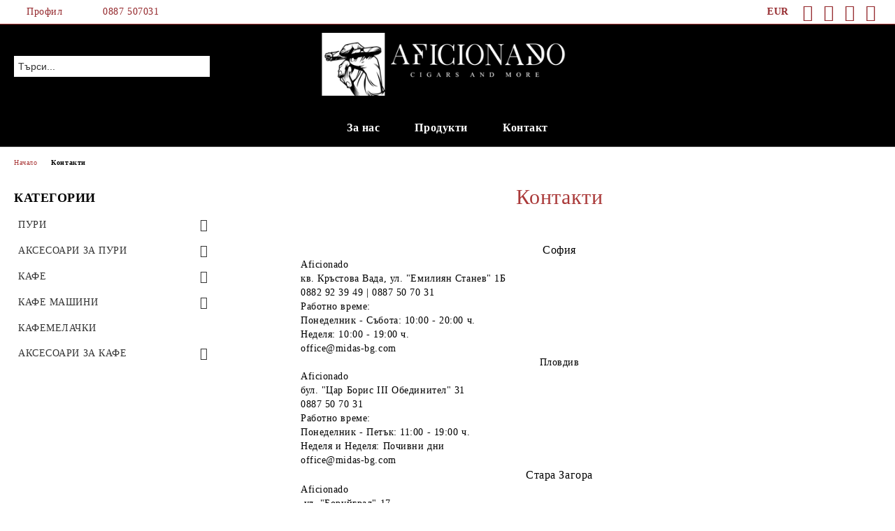

--- FILE ---
content_type: text/html; charset=utf-8
request_url: https://midas-bg.com/form/1/kontakti.html
body_size: 9981
content:
<!DOCTYPE html>
<html lang="bg">
<head>
	<meta http-equiv="Content-Type" content="text/html; charset=utf-8" />
<meta http-equiv="Content-Script-Type" content="text/javascript" />
<meta http-equiv="Content-Style-Type" content="text/css" />
<meta name="description" content="Пури от Република Доминикана и Никарагуа" />
<meta name="keywords" content="Aficionado, магазин за пури, пури puri, cigars афиционадо" />

<link rel="icon" type="image/x-icon" href="/favicon.ico" />
<title>адреси магазини aficionado,  афисионадо</title>
<link rel="canonical" href="https://midas-bg.com/form/1/kontakti.html" />

<link rel="stylesheet" type="text/css" href="/userfiles/css/css_100_109.css" />
<link rel="stylesheet" type="text/css" href="/userfiles/css/css_form_100_109.css" />
<script type="text/javascript" src="/userfiles/css/js_100_35.js"></script>
<meta name="viewport" content="width=device-width, initial-scale=1" />
<link rel="alternate" type="application/rss+xml" title="Новини" href="/module.php?ModuleName=com.summercart.rss&amp;UILanguage=bg&amp;FeedType=News" />
	<script type="application/ld+json">
		{
			"@context": "http://schema.org",
			"@type": "Organization",
			"name":" Мидас груп ООД",
			"url": "midas-bg.com",
			"address": {
				"@type": "PostalAddress",
				"postalCode": "6000",
				"addressCountry": "България",
				"addressLocality": "Стара Загора",
				"addressRegion": ", Стара Загора",
				"streetAddress": "кв. Индустриален, ул. Войвода Стойно Черногорски"
			},
			"telephone": "0887 507031",
			"email": "office@midas-bg.com",
			"image": "https://midas-bg.com/userfiles/logo/jpeg/store_logo_9df31727.jpg"
		}
	</script>
<script type="text/javascript">
$(function(){
	$('.innerbox').colorbox({minWidth: 500, minHeight: 300, maxWidth: '90%', maxHeight: '96%'});
		var maxProducts = 7;
	var httpsDomain = 'https://midas-bg.com/';
	var searchUrl = '/search.html';
	var seeMoreText = 'вижте още';
	
	SC.Util.initQuickSearch(httpsDomain, maxProducts, searchUrl, seeMoreText);
	});

SC.storeRoot = 'https://midas-bg.com/';
SC.storeRootPath = '/';
SC.ML.PROVIDE_VALID_EMAIL = 'Трябва да предоставите валиден имейл адрес:';
SC.JSVersion = '';
</script>
<script async src="https://pagead2.googlesyndication.com/pagead/js/adsbygoogle.js"></script>
<script>
  (adsbygoogle = window.adsbygoogle || []).push({
    google_ad_client: "ca-pub-6566555556652559",
    enable_page_level_ads: true
  });
</script>
<!-- Global site tag (gtag.js) - Google Ads: 727910213 --> <script async src="https://www.googletagmanager.com/gtag/js?id=AW-727910213"></script> <script> window.dataLayer = window.dataLayer || []; function gtag(){dataLayer.push(arguments);} gtag('js', new Date()); gtag('config', 'AW-727910213'); </script>


		<script type="application/ld+json">
			{
				"@context": "https://schema.org",
				"@type": "BreadcrumbList",
				"itemListElement":
				[
					{
						"@type": "ListItem",
						"position": 1,
						"item":
						{
							"@id": "https://midas-bg.com/",
							"name": "Начало"
						}
					},
					{
						"@type": "ListItem",
						"position": 2,
						"item":
						{
							"@id": "https://midas-bg.com/form/1/kontakti.html",
							"name": "Контакти"
						}
					}
				]
			}
		</script>





<meta property="og:site_name" content="Мидас груп ООД" /><meta property="og:locality" content="Стара Загора" /><meta property="og:street-address" content="кв. Индустриален, ул. Войвода Стойно Черногорски" /><meta property="og:postal-code" content="6000" /><meta property="og:country-name" content="България" /><meta property="og:email" content="office@midas-bg.com" /><meta property="og:phone_number" content="0887 507031" /><meta property="og:type" content="article" /><meta property="og:title" content="Контакти" /><meta property="og:description" content="София

Aficionado

кв. Кръстова Вада, ул. &quot;Емилиян Станев&quot; 1Б&amp;nbsp;

0882 92 39 49 | 0887 50 70 31

Работно време:

Понеделник - Събота: 10:00 - 20:00 ч.

Неделя: 10:00 - 19:00 ч.

offic" /><meta property="og:url" content="https://midas-bg.com/form/1/kontakti.html" /><meta property="og:image" content="http://midas-bg.com/userfiles/logo/jpeg/store_logo_9df31727.jpg" /></head>

<body class="lang-bg dynamic-page dynamic-page-form layout-35 layout-type-thin-wide products-per-row-3 " >


<div class="c-body-container js-body-container">
	<div class="c-body-container__sub">
		
		<header class="container c-header js-header-container">
						<div class="c-header__topline">
				<div class="c-header__topline-inner">
					<div class="c-header__profile js-header-login-section">
						<div class="c-header__profile-toggle-icon">Профил</div>
																								
												<div class="c-header__profile-dd">
							<a href="https://midas-bg.com/login.html" class="c-header__profile_link c-header__profile-login">Вход</a>
							<a href="https://midas-bg.com/register.html" class="c-header__profile_link c-header__profile-register">Регистрация</a>
						</div>
												
						<div class="c-header__phone-wrapper c-header__contacet-row">
							<a href="tel:0887 507031" class="c-header__phone-number">0887 507031</a>
						</div>
					</div>
					
					<div class="c-header__lang-currency-social">
												<div class="c-header__currency js-header-currency">
							<span class="c-header__currency-label">Валута</span>
							<div class="c_header__currency-selected">
								<span class="c-header__currency-code-wrapper"><span class="c_header__currency-selected-code">EUR</span></span>
							</div>
							<input type="hidden" name="CurrencyID" class="CurrencyID" id="js-selected-currencyid" value="2" />
							<ul id="currency-list" class="c-header__currency-list">
																<li class="c-header__currency-selector js-currency-selector selected" id="currencyId_2">EUR</li>
																<li class="c-header__currency-selector js-currency-selector " id="currencyId_6">BGN</li>
															</ul>
						</div>
												
												
						<div class="c-header__social-networks">
														<a class="c-header__social-icons social-network__fb" href="https://www.facebook.com/aficionado.cigar.shop" target="_blank" title="Facebook"></a>
																					<a class="c-header__social-icons social-network__lin" href="linkedin.com/companyaficionadocigarshops" target="_blank" title="LinkedIn"></a>
																												<a class="c-header__social-icons social-network__ig" href="https://www.instagram.com/aficionado.cigar.shops/" target="_blank" title="Instagram"></a>
																					<a class="c-header__social-icons social-network__yt" href="https://www.youtube.com/@aficionadocigarshops" target="_blank" title="YouTube"></a>
																											</div>
					</div>
				</div>
			</div>
			
			<div class="c-header__standard">
				<div class="c-header__search js-header-search">
					<div class="c-header__search-advanced"><a class="c-header__search-advanced-link" href="/search.html?action=dmAdvancedSearch">Разширено търсене</a></div>
					<form action="/search.html" class="c-header_search_form js-header-search-form">
						<input type="text" class="c-header__search_input js-header-search-input" id="sbox" name="phrase" value="" placeholder="Търси..." />
						<span class="c-header__search-button"><input type="submit" value="Търси" class="c-header__search-button-submit" /></span>
					</form>
				</div>
				
				<h2 class="c-header__logo c-header__logo--is-image">
				<a class="c-header__logo-link" href="/">
					<img class="c-header__logo-image" src="/userfiles/logo/jpeg/store_logo_9df31727.jpg" alt="Мидас груп ООД" width="400" height="100" />									</a>
								</h2>
				
				<div class="c-header__info">
										
										<div class="c-header__cart js-header-cart js-header-mini-cart-wrapper">
												<div class="c-header__cart-wrapper">
							<div class="c-header__cart--empty-icon"></div>
						</div>
												
											</div>
									</div>
			</div>
			
			<div class="c-header__mobile">
				<ul class="c-header__mobile-menu">
					<li class="c-header__mobile-menu-item mobile-menu-item-nav js-mobile-menu-toggle-nav">
						<span class="c-header__mobile-menu-icon"></span>
					</li>
					<li class="c-header__mobile-menu-item mobile-menu-item-search">
						<svg xmlns="http://www.w3.org/2000/svg" width="24.811" height="24.811" viewBox="0 0 21.811 21.811">
							<g id="search-outline" transform="translate(-63.25 -63.25)">
								<path id="Path_113" data-name="Path 113" d="M72.182,64a8.182,8.182,0,1,0,8.182,8.182A8.182,8.182,0,0,0,72.182,64Z" fill="none" stroke="#000" stroke-miterlimit="10" stroke-width="1.5"/>
								<path id="Path_114" data-name="Path 114" d="M338.29,338.29,344,344" transform="translate(-260.004 -260.004)" fill="none" stroke="#000" stroke-linecap="round" stroke-miterlimit="10" stroke-width="1.5"/>
							</g>
						</svg>
						<div class="c-header__search c-header__search--mobile">
							<form action="/search.html" class="c-header_search_form js-header-search-form">
								<input type="text" class="c-header__search_input c-header__search_input--mobile js-header-search-input" id="js-search-phrase" name="phrase" value="" placeholder="Търси..." />
								<span class="c-header__search-button"><input type="submit" value="Търси" class="c-header__search-button-submit" /></span>
							</form>
						</div>
					</li>
					<li class="c-header__standard-logo-section">
						<h2 class="c-header__logo c-header__logo--is-image">
						<a href="/" alt="Лого">
							<img class="c-header__logo-image" src="/userfiles/logo/jpeg/store_logo_9df31727.jpg" alt="Мидас груп ООД" width="400" height="100" />													</a>
						</h2>
					</li>
					<li class="c-header__mobile-menu-item is-mobile-cart">
												
																		<div id="mobile-cart" class="mobile-menu-item-cart js-mobile-menu-item-cart">
							<svg xmlns="http://www.w3.org/2000/svg" width="31" height="30" viewBox="0 0 31 30">
								<g id="cart-41" transform="translate(1.5 0.5)">
									<circle id="Ellipse_37" data-name="Ellipse 37" cx="1.847" cy="1.847" r="1.847" transform="translate(9.451 24.148)" fill="#000812"/>
									<path id="Ellipse_37_-_Outline" data-name="Ellipse 37 - Outline" d="M1.847-.5A2.347,2.347,0,1,1-.5,1.847,2.35,2.35,0,0,1,1.847-.5Zm0,3.695A1.347,1.347,0,1,0,.5,1.847,1.349,1.349,0,0,0,1.847,3.195Z" transform="translate(9.451 24.148)"/>
									<circle id="Ellipse_38" data-name="Ellipse 38" cx="1.847" cy="1.847" r="1.847" transform="translate(20.166 24.148)" fill="#000812"/>
									<path id="Ellipse_38_-_Outline" data-name="Ellipse 38 - Outline" d="M1.847-.5A2.347,2.347,0,1,1-.5,1.847,2.35,2.35,0,0,1,1.847-.5Zm0,3.695A1.347,1.347,0,1,0,.5,1.847,1.349,1.349,0,0,0,1.847,3.195Z" transform="translate(20.166 24.148)"/>
									<path id="Path_88" data-name="Path 88" d="M22.352,21.855H10.732a3.527,3.527,0,0,1-3.357-3.112L4.066,2.843H.709a1,1,0,0,1,0-2h4.17a1,1,0,0,1,.979.8l.877,4.215H26.709a1,1,0,0,1,.986,1.167L25.714,18.714l0,.02A3.529,3.529,0,0,1,22.352,21.855Zm-15.2-14L9.334,18.344l0,.016c.138.723.577,1.5,1.394,1.5h11.62c.814,0,1.253-.766,1.393-1.486L25.525,7.854Z" transform="translate(0 0)"/>
									<rect id="Rectangle_179" data-name="Rectangle 179" width="31" height="30" transform="translate(-1.5 -0.5)" fill="none"/>
								</g>
							</svg>
						</div>
												
																	</li>
				</ul>
			</div>
			<div class="c-mobile-holder"></div>
		</header><!-- header container -->
<main>
<div class="o-column c-layout-top o-layout--horizontal c-layout-top__sticky  js-layout-top">
	<div class="c-layout-wrapper c-layout-top__sticky-wrapper">
		<div class="o-box c-box-main-menu js-main-menu-box">
	<div class="c-mobile__close js-mobile-close-menu"></div>
	<div class="c-mobile__phone js-mobile-phone-content"></div>
	<div class="c-mobile__nav">
		<div class="c-mobile__nav-item is-menu js-mobile-toggle-menu is-active"><span>Меню</span></div>
		<div class="c-mobile__nav-item is-profile js-mobile-toggle-profile"><span>Профил</span></div>
		<div class="c-mobile__nav-item is-int js-mobile-toggle-int"><i class="js-mobile-current-flag"></i><span>Език</span></div>
	</div>
	
	<div class="o-box-content c-box-main-menu__content">
		<ul class="c-box-main-menu__list">
						<li class=" c-box-main-menu__item js-box-main-menu__item">
				<a href="/page/3/za-nas.html" title="За нас" class="c-box-main-menu__item-link">
										За нас
					<span class="c-box-main-menu__mobile-control js-mobile-control"><span>+</span></span>
				</a>
							</li>
						<li class="menu-item-dropdown-menu c-box-main-menu__item js-box-main-menu__item has-submenus">
				<a href="#" title="Продукти" class="c-box-main-menu__item-link">
										Продукти
					<span class="c-box-main-menu__mobile-control js-mobile-control"><span>+</span></span>
				</a>
									<ul class="o-box-content c-box-dd-categories__subcategory-list js-box-dd-categories__subcategory-list">
			<li class="c-box-dd-categories__item js-box-dd-categories-item c-box-dd-categories__categoryid-198 has-submenus is-first   ">
			<a href="/category/198/puri.html" class="c-box-dd-categories__subcategory-item-link hasProducts is-parent">
				<span>ПУРИ</span><span class="c-box-main-menu__mobile-control js-mobile-control"><span>+</span></span>
			</a>
			<ul class="o-box-content c-box-dd-categories__subcategory-list js-box-dd-categories__subcategory-list">
			<li class="c-box-dd-categories__item js-box-dd-categories-item c-box-dd-categories__categoryid-192  is-first   ">
			<a href="/category/192/e-p-carrillo.html" class="c-box-dd-categories__subcategory-item-link noProducts ">
				<span>E.P. CARRILLO</span><span class="c-box-main-menu__mobile-control js-mobile-control"><span>+</span></span>
			</a>
			
		</li>
			<li class="c-box-dd-categories__item js-box-dd-categories-item c-box-dd-categories__categoryid-197     ">
			<a href="/category/197/matilde.html" class="c-box-dd-categories__subcategory-item-link noProducts ">
				<span>MATILDE</span><span class="c-box-main-menu__mobile-control js-mobile-control"><span>+</span></span>
			</a>
			
		</li>
			<li class="c-box-dd-categories__item js-box-dd-categories-item c-box-dd-categories__categoryid-193     ">
			<a href="/category/193/casa-magna.html" class="c-box-dd-categories__subcategory-item-link noProducts ">
				<span>CASA MAGNA</span><span class="c-box-main-menu__mobile-control js-mobile-control"><span>+</span></span>
			</a>
			
		</li>
			<li class="c-box-dd-categories__item js-box-dd-categories-item c-box-dd-categories__categoryid-195     ">
			<a href="/category/195/quesada.html" class="c-box-dd-categories__subcategory-item-link noProducts ">
				<span>QUESADA</span><span class="c-box-main-menu__mobile-control js-mobile-control"><span>+</span></span>
			</a>
			
		</li>
			<li class="c-box-dd-categories__item js-box-dd-categories-item c-box-dd-categories__categoryid-194     ">
			<a href="/category/194/saga.html" class="c-box-dd-categories__subcategory-item-link noProducts ">
				<span>SAGA</span><span class="c-box-main-menu__mobile-control js-mobile-control"><span>+</span></span>
			</a>
			
		</li>
			<li class="c-box-dd-categories__item js-box-dd-categories-item c-box-dd-categories__categoryid-200   is-last  ">
			<a href="/category/200/freud.html" class="c-box-dd-categories__subcategory-item-link noProducts ">
				<span>FREUD</span><span class="c-box-main-menu__mobile-control js-mobile-control"><span>+</span></span>
			</a>
			
		</li>
	</ul>
		</li>
			<li class="c-box-dd-categories__item js-box-dd-categories-item c-box-dd-categories__categoryid-169 has-submenus    ">
			<a href="/category/169/aksesoari-za-puri.html" class="c-box-dd-categories__subcategory-item-link hasProducts is-parent">
				<span>АКСЕСОАРИ ЗА ПУРИ</span><span class="c-box-main-menu__mobile-control js-mobile-control"><span>+</span></span>
			</a>
			<ul class="o-box-content c-box-dd-categories__subcategory-list js-box-dd-categories__subcategory-list">
			<li class="c-box-dd-categories__item js-box-dd-categories-item c-box-dd-categories__categoryid-168  is-first   ">
			<a href="/category/168/zapalki.html" class="c-box-dd-categories__subcategory-item-link noProducts ">
				<span>ЗАПАЛКИ </span><span class="c-box-main-menu__mobile-control js-mobile-control"><span>+</span></span>
			</a>
			
		</li>
			<li class="c-box-dd-categories__item js-box-dd-categories-item c-box-dd-categories__categoryid-170     ">
			<a href="/category/170/rezachki-i-panchove.html" class="c-box-dd-categories__subcategory-item-link noProducts ">
				<span>РЕЗАЧКИ И ПЪНЧОВЕ </span><span class="c-box-main-menu__mobile-control js-mobile-control"><span>+</span></span>
			</a>
			
		</li>
			<li class="c-box-dd-categories__item js-box-dd-categories-item c-box-dd-categories__categoryid-171     ">
			<a href="/category/171/pepelnitsi.html" class="c-box-dd-categories__subcategory-item-link noProducts ">
				<span>ПЕПЕЛНИЦИ</span><span class="c-box-main-menu__mobile-control js-mobile-control"><span>+</span></span>
			</a>
			
		</li>
			<li class="c-box-dd-categories__item js-box-dd-categories-item c-box-dd-categories__categoryid-172     ">
			<a href="/category/172/keysove.html" class="c-box-dd-categories__subcategory-item-link noProducts ">
				<span>КЕЙСОВЕ </span><span class="c-box-main-menu__mobile-control js-mobile-control"><span>+</span></span>
			</a>
			
		</li>
			<li class="c-box-dd-categories__item js-box-dd-categories-item c-box-dd-categories__categoryid-173     ">
			<a href="/category/173/hyumidori.html" class="c-box-dd-categories__subcategory-item-link noProducts ">
				<span>ХЮМИДОРИ</span><span class="c-box-main-menu__mobile-control js-mobile-control"><span>+</span></span>
			</a>
			
		</li>
			<li class="c-box-dd-categories__item js-box-dd-categories-item c-box-dd-categories__categoryid-174     ">
			<a href="/category/174/drugi.html" class="c-box-dd-categories__subcategory-item-link noProducts ">
				<span>ДРУГИ</span><span class="c-box-main-menu__mobile-control js-mobile-control"><span>+</span></span>
			</a>
			
		</li>
			<li class="c-box-dd-categories__item js-box-dd-categories-item c-box-dd-categories__categoryid-199   is-last  ">
			<a href="/category/199/kontrol-na-vlazhnostta.html" class="c-box-dd-categories__subcategory-item-link noProducts ">
				<span>КОНТРОЛ НА ВЛАЖНОСТТА</span><span class="c-box-main-menu__mobile-control js-mobile-control"><span>+</span></span>
			</a>
			
		</li>
	</ul>
		</li>
			<li class="c-box-dd-categories__item js-box-dd-categories-item c-box-dd-categories__categoryid-159 has-submenus    ">
			<a href="/category/159/kafe.html" class="c-box-dd-categories__subcategory-item-link hasProducts is-parent">
				<span>КАФЕ</span><span class="c-box-main-menu__mobile-control js-mobile-control"><span>+</span></span>
			</a>
			<ul class="o-box-content c-box-dd-categories__subcategory-list js-box-dd-categories__subcategory-list">
			<li class="c-box-dd-categories__item js-box-dd-categories-item c-box-dd-categories__categoryid-4 has-submenus is-first   ">
			<a href="/category/4/kafe-na-dozi.html" class="c-box-dd-categories__subcategory-item-link hasProducts is-parent">
				<span>КАФЕ НА ДОЗИ</span><span class="c-box-main-menu__mobile-control js-mobile-control"><span>+</span></span>
			</a>
			<ul class="o-box-content c-box-dd-categories__subcategory-list js-box-dd-categories__subcategory-list">
			<li class="c-box-dd-categories__item js-box-dd-categories-item c-box-dd-categories__categoryid-112  is-first   ">
			<a href="/category/112/savmestimi-sas-sistema-nespresso.html" class="c-box-dd-categories__subcategory-item-link noProducts ">
				<span>Съвместими със система NESPRESSO</span><span class="c-box-main-menu__mobile-control js-mobile-control"><span>+</span></span>
			</a>
			
		</li>
			<li class="c-box-dd-categories__item js-box-dd-categories-item c-box-dd-categories__categoryid-166   is-last  ">
			<a href="/category/166/savmestimi-s-kafe-mashini-s-filtar-dozi.html" class="c-box-dd-categories__subcategory-item-link noProducts ">
				<span>Съвместими с кафе машини с ФИЛТЪР ДОЗИ</span><span class="c-box-main-menu__mobile-control js-mobile-control"><span>+</span></span>
			</a>
			
		</li>
	</ul>
		</li>
			<li class="c-box-dd-categories__item js-box-dd-categories-item c-box-dd-categories__categoryid-98     ">
			<a href="/category/98/kafe-na-zarna.html" class="c-box-dd-categories__subcategory-item-link noProducts ">
				<span>КАФЕ НА ЗЪРНА</span><span class="c-box-main-menu__mobile-control js-mobile-control"><span>+</span></span>
			</a>
			
		</li>
			<li class="c-box-dd-categories__item js-box-dd-categories-item c-box-dd-categories__categoryid-11   is-last  ">
			<a href="/category/11/kafe-mlyano.html" class="c-box-dd-categories__subcategory-item-link noProducts ">
				<span>КАФЕ МЛЯНО</span><span class="c-box-main-menu__mobile-control js-mobile-control"><span>+</span></span>
			</a>
			
		</li>
	</ul>
		</li>
			<li class="c-box-dd-categories__item js-box-dd-categories-item c-box-dd-categories__categoryid-119 has-submenus    ">
			<a href="/category/119/kafe-mashini.html" class="c-box-dd-categories__subcategory-item-link noProducts is-parent">
				<span>КАФЕ МАШИНИ</span><span class="c-box-main-menu__mobile-control js-mobile-control"><span>+</span></span>
			</a>
			<ul class="o-box-content c-box-dd-categories__subcategory-list js-box-dd-categories__subcategory-list">
			<li class="c-box-dd-categories__item js-box-dd-categories-item c-box-dd-categories__categoryid-137  is-first is-last  ">
			<a href="/category/137/mashini-savmestimi-s-nespresso.html" class="c-box-dd-categories__subcategory-item-link noProducts ">
				<span>Машини съвместими с NESPRESSO</span><span class="c-box-main-menu__mobile-control js-mobile-control"><span>+</span></span>
			</a>
			
		</li>
	</ul>
		</li>
			<li class="c-box-dd-categories__item js-box-dd-categories-item c-box-dd-categories__categoryid-156     ">
			<a href="/category/156/kafemelachki.html" class="c-box-dd-categories__subcategory-item-link noProducts ">
				<span>КАФЕМЕЛАЧКИ</span><span class="c-box-main-menu__mobile-control js-mobile-control"><span>+</span></span>
			</a>
			
		</li>
			<li class="c-box-dd-categories__item js-box-dd-categories-item c-box-dd-categories__categoryid-155 has-submenus  is-last  ">
			<a href="/category/155/aksesoari-za-kafe.html" class="c-box-dd-categories__subcategory-item-link noProducts is-parent">
				<span>АКСЕСОАРИ ЗА КАФЕ</span><span class="c-box-main-menu__mobile-control js-mobile-control"><span>+</span></span>
			</a>
			<ul class="o-box-content c-box-dd-categories__subcategory-list js-box-dd-categories__subcategory-list">
			<li class="c-box-dd-categories__item js-box-dd-categories-item c-box-dd-categories__categoryid-165  is-first is-last  ">
			<a href="/category/165/chashi.html" class="c-box-dd-categories__subcategory-item-link noProducts ">
				<span>ЧАШИ</span><span class="c-box-main-menu__mobile-control js-mobile-control"><span>+</span></span>
			</a>
			
		</li>
	</ul>
		</li>
	</ul>
							</li>
						<li class=" c-box-main-menu__item js-box-main-menu__item">
				<a href="/form/1/kontakti.html" title="Контакт" class="c-box-main-menu__item-link">
										Контакт
					<span class="c-box-main-menu__mobile-control js-mobile-control"><span>+</span></span>
				</a>
							</li>
					</ul>
	</div>
	
	<div class="c-mobile__profile-content js-mobile-profile-content" style="display: none;"></div>
	
	<div class="c-mobile__int-content js-mobile-int-content" style="display: none;"></div>

</div>

<script type="text/javascript">
	$(function(){
		if ($(window).width() <= 1110) {
			$('.js-mobile-menu-toggle-nav').click(function(){
				$('.js-main-menu-box').addClass('is-active');
			});

			$('.js-mobile-toggle-menu').click(function(){
				$(this).addClass('is-active');
				$('.c-box-main-menu__content').show();

				$('.js-mobile-toggle-profile').removeClass('is-active');
				$('.js-mobile-profile-content').hide();
				$('.js-mobile-toggle-int').removeClass('is-active');
				$('.js-mobile-int-content').hide();
			});
			$('.js-mobile-toggle-profile').click(function(){
				$(this).addClass('is-active');
				$('.js-mobile-profile-content').show();

				$('.js-mobile-toggle-menu').removeClass('is-active');
				$('.c-box-main-menu__content').hide();
				$('.js-mobile-toggle-int').removeClass('is-active');
				$('.js-mobile-int-content').hide();
			});
			$('.js-mobile-toggle-int').click(function(){
				$(this).addClass('is-active');
				$('.js-mobile-int-content').show();

				$('.js-mobile-toggle-profile').removeClass('is-active');
				$('.js-mobile-profile-content').hide();
				$('.js-mobile-toggle-menu').removeClass('is-active');
				$('.c-box-main-menu__content').hide();
			});

			$('.js-mobile-close-menu').click(function(){
				$('.js-main-menu-box').removeClass('is-active');
				$('.js-mobile-menu-item-nav').toggleClass('is-active');
			});
			var currentFlag = $('.c_header__language-selected .c-header__language-code-wrapper').html();
			$('.js-mobile-current-flag').append(currentFlag);

			if ($('.js-header-language').length == 0 && $('.js-header-currency').length == 0) {
				$('.js-mobile-toggle-int').hide();
			}
		}
	});
</script>
	</div>
</div>

<div class="c-layout-main js-layout-main">
		<div id="c-layout-main__column-left" class="o-layout--vertical c-layout-main--thin">
		<div class="c-layout-wrapper">
			
			<div id="box-165" class="c-box c-box--165 c-box-accordion-categories js-box-accordion-categories ">
	
			<div class="c-box-accordion-categories__box-title-wrapper o-box-title-wrapper">
			<h2 class="c-box-accordion-categories__box-title o-box-title">Категории</h2>
		</div>
		
	<ul class="c-box-accordion-subcategories__box-content">
			<li class="c-box-accordion-subcategories__wrapper categoryId-198 js-accordion-isParent is-first   ">
			<a href="/category/198/puri.html" class="c-box-accordion-subcategories__category-link noProducts js-accordion-isParent ">
								<span class="c-box-accordion-subcategories__category-name">ПУРИ</span>
			</a>
							<span class="c-box-accordion-subcategories__toggle js-accordion-toggle "></span>
						<ul class="c-box-accordion-subcategories__box-content">
			<li class="c-box-accordion-subcategories__wrapper categoryId-192  is-first   ">
			<a href="/category/192/e-p-carrillo.html" class="c-box-accordion-subcategories__category-link hasProducts  ">
								<span class="c-box-accordion-subcategories__category-name">E.P. CARRILLO</span>
			</a>
						
		</li>
			<li class="c-box-accordion-subcategories__wrapper categoryId-197     ">
			<a href="/category/197/matilde.html" class="c-box-accordion-subcategories__category-link hasProducts  ">
								<span class="c-box-accordion-subcategories__category-name">MATILDE</span>
			</a>
						
		</li>
			<li class="c-box-accordion-subcategories__wrapper categoryId-193     ">
			<a href="/category/193/casa-magna.html" class="c-box-accordion-subcategories__category-link hasProducts  ">
								<span class="c-box-accordion-subcategories__category-name">CASA MAGNA</span>
			</a>
						
		</li>
			<li class="c-box-accordion-subcategories__wrapper categoryId-195     ">
			<a href="/category/195/quesada.html" class="c-box-accordion-subcategories__category-link hasProducts  ">
								<span class="c-box-accordion-subcategories__category-name">QUESADA</span>
			</a>
						
		</li>
			<li class="c-box-accordion-subcategories__wrapper categoryId-194     ">
			<a href="/category/194/saga.html" class="c-box-accordion-subcategories__category-link hasProducts  ">
								<span class="c-box-accordion-subcategories__category-name">SAGA</span>
			</a>
						
		</li>
			<li class="c-box-accordion-subcategories__wrapper categoryId-200   is-last  ">
			<a href="/category/200/freud.html" class="c-box-accordion-subcategories__category-link hasProducts  ">
								<span class="c-box-accordion-subcategories__category-name">FREUD</span>
			</a>
						
		</li>
	</ul>

		</li>
			<li class="c-box-accordion-subcategories__wrapper categoryId-169 js-accordion-isParent    ">
			<a href="/category/169/aksesoari-za-puri.html" class="c-box-accordion-subcategories__category-link noProducts js-accordion-isParent ">
								<span class="c-box-accordion-subcategories__category-name">АКСЕСОАРИ ЗА ПУРИ</span>
			</a>
							<span class="c-box-accordion-subcategories__toggle js-accordion-toggle "></span>
						<ul class="c-box-accordion-subcategories__box-content">
			<li class="c-box-accordion-subcategories__wrapper categoryId-168  is-first   ">
			<a href="/category/168/zapalki.html" class="c-box-accordion-subcategories__category-link hasProducts  ">
								<span class="c-box-accordion-subcategories__category-name">ЗАПАЛКИ </span>
			</a>
						
		</li>
			<li class="c-box-accordion-subcategories__wrapper categoryId-170     ">
			<a href="/category/170/rezachki-i-panchove.html" class="c-box-accordion-subcategories__category-link hasProducts  ">
								<span class="c-box-accordion-subcategories__category-name">РЕЗАЧКИ И ПЪНЧОВЕ </span>
			</a>
						
		</li>
			<li class="c-box-accordion-subcategories__wrapper categoryId-171     ">
			<a href="/category/171/pepelnitsi.html" class="c-box-accordion-subcategories__category-link hasProducts  ">
								<span class="c-box-accordion-subcategories__category-name">ПЕПЕЛНИЦИ</span>
			</a>
						
		</li>
			<li class="c-box-accordion-subcategories__wrapper categoryId-172     ">
			<a href="/category/172/keysove.html" class="c-box-accordion-subcategories__category-link hasProducts  ">
								<span class="c-box-accordion-subcategories__category-name">КЕЙСОВЕ </span>
			</a>
						
		</li>
			<li class="c-box-accordion-subcategories__wrapper categoryId-173     ">
			<a href="/category/173/hyumidori.html" class="c-box-accordion-subcategories__category-link hasProducts  ">
								<span class="c-box-accordion-subcategories__category-name">ХЮМИДОРИ</span>
			</a>
						
		</li>
			<li class="c-box-accordion-subcategories__wrapper categoryId-174     ">
			<a href="/category/174/drugi.html" class="c-box-accordion-subcategories__category-link hasProducts  ">
								<span class="c-box-accordion-subcategories__category-name">ДРУГИ</span>
			</a>
						
		</li>
			<li class="c-box-accordion-subcategories__wrapper categoryId-199   is-last  ">
			<a href="/category/199/kontrol-na-vlazhnostta.html" class="c-box-accordion-subcategories__category-link hasProducts  ">
								<span class="c-box-accordion-subcategories__category-name">КОНТРОЛ НА ВЛАЖНОСТТА</span>
			</a>
						
		</li>
	</ul>

		</li>
			<li class="c-box-accordion-subcategories__wrapper categoryId-159 js-accordion-isParent    ">
			<a href="/category/159/kafe.html" class="c-box-accordion-subcategories__category-link noProducts js-accordion-isParent ">
								<span class="c-box-accordion-subcategories__category-name">КАФЕ</span>
			</a>
							<span class="c-box-accordion-subcategories__toggle js-accordion-toggle "></span>
						<ul class="c-box-accordion-subcategories__box-content">
			<li class="c-box-accordion-subcategories__wrapper categoryId-4 js-accordion-isParent is-first   ">
			<a href="/category/4/kafe-na-dozi.html" class="c-box-accordion-subcategories__category-link noProducts js-accordion-isParent ">
								<span class="c-box-accordion-subcategories__category-name">КАФЕ НА ДОЗИ</span>
			</a>
							<span class="c-box-accordion-subcategories__toggle js-accordion-toggle "></span>
						<ul class="c-box-accordion-subcategories__box-content">
			<li class="c-box-accordion-subcategories__wrapper categoryId-112  is-first   ">
			<a href="/category/112/savmestimi-sas-sistema-nespresso.html" class="c-box-accordion-subcategories__category-link hasProducts  ">
								<span class="c-box-accordion-subcategories__category-name">Съвместими със система NESPRESSO</span>
			</a>
						
		</li>
			<li class="c-box-accordion-subcategories__wrapper categoryId-166   is-last  ">
			<a href="/category/166/savmestimi-s-kafe-mashini-s-filtar-dozi.html" class="c-box-accordion-subcategories__category-link hasProducts  ">
								<span class="c-box-accordion-subcategories__category-name">Съвместими с кафе машини с ФИЛТЪР ДОЗИ</span>
			</a>
						
		</li>
	</ul>

		</li>
			<li class="c-box-accordion-subcategories__wrapper categoryId-98     ">
			<a href="/category/98/kafe-na-zarna.html" class="c-box-accordion-subcategories__category-link hasProducts  ">
								<span class="c-box-accordion-subcategories__category-name">КАФЕ НА ЗЪРНА</span>
			</a>
						
		</li>
			<li class="c-box-accordion-subcategories__wrapper categoryId-11   is-last  ">
			<a href="/category/11/kafe-mlyano.html" class="c-box-accordion-subcategories__category-link hasProducts  ">
								<span class="c-box-accordion-subcategories__category-name">КАФЕ МЛЯНО</span>
			</a>
						
		</li>
	</ul>

		</li>
			<li class="c-box-accordion-subcategories__wrapper categoryId-119 js-accordion-isParent    ">
			<a href="/category/119/kafe-mashini.html" class="c-box-accordion-subcategories__category-link hasProducts js-accordion-isParent ">
								<span class="c-box-accordion-subcategories__category-name">КАФЕ МАШИНИ</span>
			</a>
							<span class="c-box-accordion-subcategories__toggle js-accordion-toggle "></span>
						<ul class="c-box-accordion-subcategories__box-content">
			<li class="c-box-accordion-subcategories__wrapper categoryId-137  is-first is-last  ">
			<a href="/category/137/mashini-savmestimi-s-nespresso.html" class="c-box-accordion-subcategories__category-link hasProducts  ">
								<span class="c-box-accordion-subcategories__category-name">Машини съвместими с NESPRESSO</span>
			</a>
						
		</li>
	</ul>

		</li>
			<li class="c-box-accordion-subcategories__wrapper categoryId-156     ">
			<a href="/category/156/kafemelachki.html" class="c-box-accordion-subcategories__category-link hasProducts  ">
								<span class="c-box-accordion-subcategories__category-name">КАФЕМЕЛАЧКИ</span>
			</a>
						
		</li>
			<li class="c-box-accordion-subcategories__wrapper categoryId-155 js-accordion-isParent  is-last  ">
			<a href="/category/155/aksesoari-za-kafe.html" class="c-box-accordion-subcategories__category-link hasProducts js-accordion-isParent ">
								<span class="c-box-accordion-subcategories__category-name">АКСЕСОАРИ ЗА КАФЕ</span>
			</a>
							<span class="c-box-accordion-subcategories__toggle js-accordion-toggle "></span>
						<ul class="c-box-accordion-subcategories__box-content">
			<li class="c-box-accordion-subcategories__wrapper categoryId-165  is-first is-last  ">
			<a href="/category/165/chashi.html" class="c-box-accordion-subcategories__category-link hasProducts  ">
								<span class="c-box-accordion-subcategories__category-name">ЧАШИ</span>
			</a>
						
		</li>
	</ul>

		</li>
	</ul>


</div>
<script type="text/javascript">
    $(function () {
        SC.Util.initAccordionCategoriesBox('165');
    });
</script>
		</div>
	</div>
		<div id="c-layout-main__column-middle" class="o-layout--vertical c-layout-main--wide">
		<div class="c-layout-wrapper">
			
			<script type="text/javascript">

$(function() {
	$('<input>').attr({
		type: 'hidden',
		name: 'VerifToken',
		value: 'd84525',
	}).appendTo('form#feedback-1');
});
</script>

<div id="form-page" class="c-form-page ">

<div class="c-breadcrumb c-breadcrumb__list">
	<span class="c-breadcrumb__item"><a href="/" class="c-breadcrumb__item-link">Начало</a> </span>
	<span class="c-breadcrumb__separator"></span>
	<span class="c-breadcrumb__item">Контакти</span>
</div>

<div class="c-form-page__page-title o-title__page-title">
	<div class="c-form-page__page-title-wrapper o-title__page-title-wrapper">
		<h1 class="c-form-page__page-title-content o-title__page-title-content">Контакти</h1>
	</div>
</div>

<div class="o-page-content">
	
	<div class="c-dynamic-area c-dynamic-area__top"></div>
	
	<!-- Warning -->
	<div class="o-message o-message-error--hidden"></div>
	
	<div class="c-form-page__form-description s-html-editor"><p style="text-align: center;"><span style="font-family:times new roman,times,serif;"><span style="font-size: 16px;"><strong>София</strong></span></span></p>

<p style="text-align: justify;"><span style="font-family:times new roman,times,serif;"><strong>Aficionado</strong></span></p>

<p style="text-align: justify;"><span style="font-family:times new roman,times,serif;">кв. Кръстова Вада, ул. "Емилиян Станев" 1Б&nbsp;</span></p>

<p style="text-align: justify;"><span style="font-family:times new roman,times,serif;">0882 92 39 49 | 0887 50 70 31</span></p>

<p><span style="font-family:times new roman,times,serif;">Работно време:</span></p>

<p><span style="font-family:times new roman,times,serif;">Понеделник - Събота: 10:00 - 20:00 ч.</span></p>

<p><span style="font-family:times new roman,times,serif;">Неделя: 10:00 - 19:00 ч.</span></p>

<p><span style="font-family:times new roman,times,serif;"><span style="font-size: 14px;">office@midas-bg.com</span></span></p>

<p style="text-align: center;"><font face="times new roman, times, serif"><b>Пловдив</b></font></p>

<p style="text-align: justify;"><span style="font-family: &quot;times new roman&quot;, times, serif;"><strong>Aficionado&nbsp;</strong></span></p>

<p style="text-align: justify;"><span style="font-family: &quot;times new roman&quot;, times, serif;">бул. "Цар Борис III Обединител" 31</span></p>

<p style="text-align: justify;"><span style="font-family: &quot;times new roman&quot;, times, serif;">0887 50 70 31</span></p>

<p><span style="font-family: &quot;times new roman&quot;, times, serif;">Работно време:</span></p>

<p><span style="font-family: &quot;times new roman&quot;, times, serif;">Понеделник - Петък: 11:00 - 19:00 ч.</span></p>

<p><span style="font-family: &quot;times new roman&quot;, times, serif;">Неделя и Неделя: Почивни дни</span></p>

<p><span style="font-family: &quot;times new roman&quot;, times, serif;"><span style="font-size: 14px;">office@midas-bg.com</span></span></p>

<p style="text-align: center;"><span style="font-family:times new roman,times,serif;"><span style="font-size:16px;"><strong>Стара Загора</strong></span></span></p>

<p><span style="font-family:times new roman,times,serif;"><strong>Aficionado</strong></span></p>

<p><span style="font-family:times new roman,times,serif;">&nbsp;ул. "Боруйград" 17</span></p>

<p><span style="font-family:times new roman,times,serif;">0887 50 70 31</span></p>

<p><span style="font-family:times new roman,times,serif;">Работно време:</span></p>

<p><span style="font-family:times new roman,times,serif;">Понеделник - Петък: 10:00 - 18:00 ч.</span></p>

<p><span style="font-family:times new roman,times,serif;"><span style="font-size: 14px;">Събота и Неделя: Почивни дни</span></span></p>

<p><span style="font-family:times new roman,times,serif;"><span style="font-size: 14px;">office@midas-bg.com</span></span></p>

<p>&nbsp;</p>

<p>&nbsp;</p>

<p><span style="font-family:times new roman,times,serif;"><strong>Търговска База Midas&nbsp;</strong>&nbsp;</span></p>

<p><span style="font-family:times new roman,times,serif;"><span style="font-size:14px;">кв. Индустриален-Запад, ул. "Войвода Стойно Черногорски" 24 (срещу шоурум Victoria Ceramics)</span></span></p>

<p><span style="font-family:times new roman,times,serif;"><span style="font-size: 14px;">0885 85 00 18 | 0887 50 70 31</span></span></p>

<p><span style="font-family:times new roman,times,serif;"><span style="font-size:14px;">Работно време:</span></span></p>

<p><span style="font-family:times new roman,times,serif;"><span style="font-size:14px;">Понеделник - Петък: 8:30 - 17:30 ч.</span></span></p>

<p><span style="font-family:times new roman,times,serif;"><span style="font-size:14px;">Събота</span>&nbsp;и Неделя: Почивни дни</span></p>

<p><span style="font-family:times new roman,times,serif;"><span style="font-size: 14px;">office@midas-bg.com</span></span></p>

<p>&nbsp;</p>

<p style="text-align: center;">&nbsp;</p>

<p>&nbsp;</p>

<p>&nbsp;</p>

<p style="text-align: center;"><span style="font-family:times new roman,times,serif;"><span style="font-size:14px;">Формуляр за контакт</span></span></p>
</div>
	
	<form action="/form/1/form.html" method="post" id="feedback-1" class="c-form-page__form-content-list" enctype="multipart/form-data">
		<div class="c-form-page__info-note">Полетата с <span class="f-is-require">*</span> са задължителни.</div>		
							<div class="c-form-page__form-input-wrapper">
					<label for="form0" class="c-form-page__label">Вашето име<span class="f-is-require">*</span></label>
					<span class="c-form-page__form-field"><input type="text" name="form0" value="" id="form0" class=" o-input-text "  /></span>
				</div>
				
				
						
		
							<div class="c-form-page__form-input-wrapper">
					<label for="form1" class="c-form-page__label">E-mail<span class="f-is-require">*</span></label>
					<span class="c-form-page__form-field"><input type="email" name="form1" value="" id="form1"  /></span>
				</div>
				
				
						
		
							<div class="c-form-page__form-input-wrapper">
					<label for="form2" class="c-form-page__label">Тема</label>
					<span class="c-form-page__form-field"><input type="text" name="form2" value="" id="form2" class=" o-input-text "  /></span>
				</div>
				
				
						
		
							<div class="c-form-page__form-input-wrapper">
					<label for="form3" class="c-form-page__label">Съобщение<span class="f-is-require">*</span></label>
					<span class="c-form-page__form-field"><textarea rows="4" cols="80" name="form3" id="form3"></textarea></span>
				</div>
				
				
						
		
							<div class="c-form-page__form-input-wrapper">
					<label for="form4" class="c-form-page__label">Телефон за контакт</label>
					<span class="c-form-page__form-field"><input type="number" name="form4" value="" id="form4"  /></span>
				</div>
				
				
						
		
							<div class="c-form-page__form-input-wrapper">
					<label for="VerifField" class="c-form-page__label"></label>
					<span class="c-form-page__form-field"></span>
				</div>
				
				
						
			
		<label class="c-captcha__heading">Код за сигурност:</label>
<div class="c-captcha__container">
	<div class="c-captcha__img-and-button">
		<div class="c-captcha__image-wrapper">
			<img src="/form.php?action=acCaptchaImage" class="c-captcha__image" alt="Код за сигурност" />
		</div>
		<div class="c-captcha__links">
			<a class="c-captcha__reload-captcha" href="#" onclick="$('.c-captcha__image').attr('src', '/form.php?action=acCaptchaImage'+'&amp;rand='+Math.random()); return false;"></a>
			<a href="#" class="c-captcha__help-button" onclick="alert('Моля, въведете буквите, които виждате в кутията. По този начин се спира спам от автоматизирани програми.'); return false;"></a>
		</div>
	</div>
	<div class="c-captcha__input-wrapper">
		<input type="text" name="captcha" value="" placeholder="Въведете думата по-горе" id="captcha" class=" o-input-text "  />
	</div>
</div>		
		<div class="c-form-page__button">
			<div class="c-form-page__button-form-submit o-button-simple u-designer-button">
				<input type="submit" class="c-form-page__form-submit o-button-simple-submit u-designer-button-submit" value="Изпълни"/>
				<span class="c-form-page__form-icon o-button-simple-icon"></span>
			</div>
		</div>
	
		<input type="hidden" name="action" value="SubmitForm" />
		<input class="u-form-security-code" name="VerifField" id="VerifField" type="text" value="" />
	</form>
	
	<div class="c-dynamic-area c-dynamic-area__bottom"></div>

</div>

</div>		</div>
	</div>
	</div>

<div class="o-layout--horizontal o-column c-layout-bottom c-layout-bottom__nonsticky js-layout-bottom">
	<div class="c-layout-wrapper">
		<div id="box-7" class="c-box c-box--7 c-box-news ">
			<div class="c-box-news__box-title-wrapper o-box-title-wrapper">
			<h2 class="c-box-news__box-title o-box-title">Новини</h2>
		</div>
		
	<div class="c-box-news__box-content js-box-content">
		<ul class="c-box-news__list ">
							<li class="c-box-news__item item">
					<h3 class="c-box-news__news-title"><a class="c-box-news__news-title-link" href="/news/18/5-te-faktora-za-prigotvyaneto-na-perfektno-espreso-s-lelit-espreso-mashini.html"><p>5-те фактора за приготвянето на перфектно Еспресо с LELIT еспресо машини</p>
</a></h3>
					<a class="c-box-news__news-teaser-link" href="/news/18/5-te-faktora-za-prigotvyaneto-na-perfektno-espreso-s-lelit-espreso-mashini.html" aria-label="Read more"><p align="center">&nbsp;</p>

<p align="center">&nbsp;</p>
</a>
					<div class="c-box-news__news-date date">16 Авг 2018</div>
				</li>
							<li class="c-box-news__item item">
					<h3 class="c-box-news__news-title"><a class="c-box-news__news-title-link" href="/news/15/kak-da-prigotvim-perfektno-espreso-i-kapuchino.html"><p>Как да приготвим перфектно Еспресо и Капучино</p>
</a></h3>
					<a class="c-box-news__news-teaser-link" href="/news/15/kak-da-prigotvim-perfektno-espreso-i-kapuchino.html" aria-label="Read more"></a>
					<div class="c-box-news__news-date date">19 Юни 2018</div>
				</li>
					</ul>
		
		<div class="c-box-news__view-all-subscribe-buttons">
			<a href="https://midas-bg.com/rss/news/bg" class="c-box-news__subscribe-link" title="RSS 2.0">Абонирай се за новини</a> <br />
			<a href="/news.html" class="c-box-news__view-all-link">Виж всички</a>
		</div>
	</div>
</div>	</div>
</div>
</main><footer class="c-footer__background js-footer-wrapper "> <div class="c-footer__content-list"><div class="c-footer__links"><div class="c-footer__menu-section-title c-footer__section-titles">Бързи връзки:</div><div id="footer-menu" class="c-footer__menu-links-list"><div class="c-footer__menu-links js-footer-menu-link"><a class="c-footer__menu-name" href="www.midas-bg.com">Начало</a></div><div class="c-footer__menu-links js-footer-menu-link"><a class="c-footer__menu-name" href="/form/2/reklamatsii.html">Рекламации</a></div><div class="c-footer__menu-links js-footer-menu-link"><a class="c-footer__menu-name" href="login.php">Вход</a></div><div class="c-footer__menu-links js-footer-menu-link"><a class="c-footer__menu-name" href="register.php">Регистрация</a></div><div class="c-footer__menu-links js-footer-menu-link"><a class="c-footer__menu-name" href="/form/1/kontakti.html">Контакт</a></div><div class="c-footer__menu-links js-footer-menu-link"><a class="c-footer__menu-name" href="/search.php?action=dmAdvancedSearch">Търсене</a></div><div class="c-footer__menu-links js-footer-menu-link"><a class="c-footer__menu-name" href="/page/5/obshti-uslovia.html">Общи условия за ползване на е-магазин</a></div><div class="c-footer__menu-links js-footer-menu-link"><a class="c-footer__menu-name" href="/page/2/zashtita-na-lichnite-danni.html">Защита на личните данни</a></div><div class="c-footer__menu-links js-footer-menu-link"><a class="c-footer__menu-name" href="/page/9/covid-19.html">COVID-19</a></div></div></div><div class="c-footer__contact-and-subscribe"><div class="c-footer__contact-and-subscribe-section-title c-footer__section-titles">Информация за контакти:</div><ul id="footer-info" class="c-footer__contact-info-list"><li class="c-footer__email-wrapper c-footer__contacet-row"><span class="c-footer__email-label c-footer__contact-label">Имейл:</span><a class="c-footer__email-link" href="mailto:office@midas-bg.com">office@midas-bg.com</a></li><li class="c-footer__phone-wrapper c-footer__contacet-row"><span class="c-footer__phone-label c-footer__contact-label">Телефон:</span><a href="tel:0887 507031" class="c-footer__phone-number">0887 507031</a></li><li class="c-footer__phone-wrapper c-footer__contacet-row js-second-phone"><span class="c-footer__phone-label c-footer__contact-label">Телефон:</span><a href="tel:" class="c-footer__phone-number"></a></li></ul><div class="c-footer__social-medias-list"><a class="c-footer__social-icons is-fb" href="https://www.facebook.com/aficionado.cigar.shop" target="_blank" aria-label="Facebook">&nbsp;</a><a class="c-footer__social-icons is-ig" href="https://www.instagram.com/aficionado.cigar.shops/" target="_blank" aria-label="Instagram">&nbsp;</a><a class="c-footer__social-icons is-yt" href="https://www.youtube.com/@aficionadocigarshops" target="_blank" aria-label="Youtube">&nbsp;</a><a class="c-footer__social-icons is-lin" href="linkedin.com/companyaficionadocigarshops" target="_blank" aria-label="Linkedin">&nbsp;</a></div><div class="c-footer__contact-and-subscribe-section-title c-footer__section-titles">Ние работим с</div><div class="c-footer__payment-shippment-logo-list"><span class="c-footer__payment-shippment-logo"><img src="/skins/alba//customer/images/payment_logos/visa.png?rev=0cfa903748b22c57db214c7229180c71ed34da8a" width="60" height="30" title="Visa" alt="Visa" /></span><span class="c-footer__payment-shippment-logo"><img src="/skins/alba//customer/images/payment_logos/paypal.png?rev=0cfa903748b22c57db214c7229180c71ed34da8a" width="60" height="30" title="PayPal" alt="PayPal" /></span><span class="c-footer__payment-shippment-logo"><img src="/skins/alba//customer/images/payment_logos/mastercard.png?rev=0cfa903748b22c57db214c7229180c71ed34da8a" width="60" height="30" title="Mastercard" alt="Mastercard" /></span><span class="c-footer__payment-shippment-logo"><img src="/skins/alba//customer/images/payment_logos/speedy.png?rev=0cfa903748b22c57db214c7229180c71ed34da8a" width="60" height="30" title="Speedy" alt="Speedy" /></span><span class="c-footer__payment-shippment-logo"><img src="/skins/alba//customer/images/payment_logos/evropat.png?rev=0cfa903748b22c57db214c7229180c71ed34da8a" width="60" height="30" title="Evrouput" alt="Evrouput" /></span><span class="c-footer__payment-shippment-logo"><img src="/skins/alba//customer/images/payment_logos/econt.png?rev=0cfa903748b22c57db214c7229180c71ed34da8a" width="60" height="30" title="Econt" alt="Econt" ></span></div></div></div><div class="c-footer__gdpr"><div class="c-footer__gdpr-note"><span class="c-footer__gdpr-icon-wrapper"><img src="/skins/orion//customer/images/gdpr-stars.png?rev=0cfa903748b22c57db214c7229180c71ed34da8a" alt="GDPR stars icon" width="40" height="40" /><span class="c-footer__gdpr-icon-text">GDPR</span></span><span class="c-footer__gdpr-text">Нашият онлайн магазин е 100% съобразен с GDPR.</span></div><div class="c-footer__gdpr-link-wrapper"><a class="c-footer__gdpr-link" href="/gdpr.html">Моите лични данни</a></div></div><div class="c-footer__powered-list"><div class="c-footer__powerеd-seliton"><a class="c-footer__powerеd-seliton-link Seliton" href="http://www.seliton.bg/" target="_blank">Онлайн магазин от SELITON</a></div></div><div id="powered"><a href="http://www.seliton.bg/" target="_blank" class=" Seliton">Онлайн магазин от SELITON</a></div><script type="application/ld+json">{ "@context": "http://schema.org", "@type": "Organization", "name": "Мидас груп ООД", "address": { "@type": "PostalAddress", "addressLocality": "Стара Загора, България", "postalCode": "6000", "streetAddress": "кв. Индустриален, ул. Войвода Стойно Черногорски" }, "email": "office@midas-bg.com", "telephone": "0887 507031", "image" : "https://midas-bg.com/userfiles/logo/jpeg/store_logo_9df31727.jpg" } </script></footer></div></div><div id="back-top" class="c-footer__back-top-button"><a href="#top" class="c-footer__back-top-button-link js-back-to-top-button">Върни До Горе</a></div> </body></html>

--- FILE ---
content_type: text/html; charset=utf-8
request_url: https://www.google.com/recaptcha/api2/aframe
body_size: 173
content:
<!DOCTYPE HTML><html><head><meta http-equiv="content-type" content="text/html; charset=UTF-8"></head><body><script nonce="-fsqTgk9TLpKng0t-y5IsQ">/** Anti-fraud and anti-abuse applications only. See google.com/recaptcha */ try{var clients={'sodar':'https://pagead2.googlesyndication.com/pagead/sodar?'};window.addEventListener("message",function(a){try{if(a.source===window.parent){var b=JSON.parse(a.data);var c=clients[b['id']];if(c){var d=document.createElement('img');d.src=c+b['params']+'&rc='+(localStorage.getItem("rc::a")?sessionStorage.getItem("rc::b"):"");window.document.body.appendChild(d);sessionStorage.setItem("rc::e",parseInt(sessionStorage.getItem("rc::e")||0)+1);localStorage.setItem("rc::h",'1768906479367');}}}catch(b){}});window.parent.postMessage("_grecaptcha_ready", "*");}catch(b){}</script></body></html>